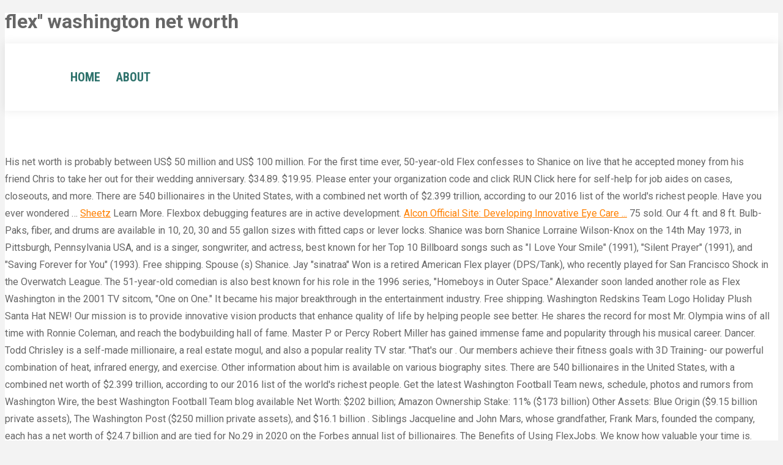

--- FILE ---
content_type: text/html; charset=UTF-8
request_url: https://blog.gourmandisesdecamille.com/nty/flex%27%27-washington-net-worth.html
body_size: 11242
content:
<!DOCTYPE html>
<html lang="en">
<head>
<meta charset="utf-8">
<meta content="width=device-width, initial-scale=1, maximum-scale=1, user-scalable=0" name="viewport">
<title>flex'' washington net worth</title>
<link href="//fonts.googleapis.com/css?family=Roboto%3A400%2C600%2C700%7CRoboto+Condensed%3A400%2C600%2C700%7COpen+Sans%3A400%2C600%2C700&amp;ver=4.9.4" id="dt-web-fonts-css" media="all" rel="stylesheet" type="text/css">
<style rel="stylesheet" type="text/css">@charset "utf-8"; .masthead{position:relative;z-index:102}.masthead:not(.side-header){display:-ms-flexbox;-ms-flex-direction:column}.main-nav>li>a{text-decoration:none}.main-nav>li,.main-nav>li>a{display:-webkit-flex;display:-moz-flex;display:-ms-flexbox;display:-ms-flex;position:relative}.main-nav>li{display:flex}.main-nav>li>a{display:flex;-webkit-align-items:center;-moz-align-items:center;-ms-align-items:center;-ms-flex-align:center;align-items:center}.main-nav .menu-item a .fa,.main-nav .menu-item a>i{padding-right:6px}.menu-text{display:block}.top-header .main-nav .menu-text:after{position:absolute;top:50%;margin-top:-5px;right:0;width:8px;height:8px;content:""}.masthead:not(.side-header) .header-bar{-webkit-align-content:stretch;-moz-align-content:stretch;-ms-align-content:stretch}.dt-close-mobile-menu-icon{position:fixed;top:0;width:30px;height:30px;left:-50px;z-index:9999;opacity:0;-webkit-transition:opacity .2s ease;transition:opacity .2s ease;-webkit-transition-delay:.5s;transition-delay:.5s}.dt-close-mobile-menu-icon span{position:relative;display:block;width:30px;height:30px;margin:0}.dt-close-mobile-menu-icon span:hover{cursor:pointer}.dt-close-mobile-menu-icon span:after,.dt-close-mobile-menu-icon span:before{display:inline-block;height:2px;background:#fff;position:absolute;content:'';-webkit-transform-origin:50% 50%;transform-origin:50% 50%;top:50%;left:50%;margin:-1px 0 0 -11px;width:22px;-webkit-transition:-webkit-transform .1s ease;transition:transform .1s ease}.dt-close-mobile-menu-icon span:before{-ms-transform:rotate3d(0,0,1,45deg);-webkit-transform:rotate3d(0,0,1,45deg);transform:rotate3d(0,0,1,45deg)}.dt-close-mobile-menu-icon:hover span:before{-ms-transform:rotate3d(0,0,1,0deg);-webkit-transform:rotate3d(0,0,1,0deg);transform:rotate3d(0,0,1,0deg)}.dt-close-mobile-menu-icon span:after{-ms-transform:rotate3d(0,0,1,-45deg);-webkit-transform:rotate3d(0,0,1,-45deg);transform:rotate3d(0,0,1,-45deg)}.dt-close-mobile-menu-icon:hover span:after{-ms-transform:rotate3d(0,0,1,0deg);-webkit-transform:rotate3d(0,0,1,0deg);transform:rotate3d(0,0,1,0deg)}/*! Horizontal headers */.masthead:not(.side-header){max-width:1200px;margin:0 auto}@media all and (-ms-high-contrast:none),(-ms-high-contrast:active){.masthead:not(.side-header):not(.mixed-header){display:-ms-flexbox;-ms-flex-direction:column;-webkit-align-content:space-between;-moz-align-content:space-between;-ms-align-content:space-between;align-content:space-between;-webkit-justify-content:center;-moz-justify-content:center;-ms-flex-pack:center;-ms-justify-content:center;justify-content:center}.masthead:not(.side-header):not(.mixed-header) .header-bar{width:100%}}.masthead:not(.side-header) .header-bar{position:relative;display:-webkit-flex;display:-moz-flex;display:-ms-flexbox;display:-ms-flex;display:flex;-webkit-align-items:stretch;-moz-align-items:stretch;-ms-align-items:stretch;-ms-flex-align:stretch;align-items:stretch;align-content:stretch;-ms-flex-line-pack:stretch;-webkit-justify-content:space-between;-moz-justify-content:space-between;-ms-justify-content:space-between;justify-content:space-between;-ms-flex-pack:justify}.masthead:not(.side-header) .main-nav{display:-webkit-flex;display:-moz-flex;display:-ms-flexbox;display:-ms-flex;display:flex;-webkit-flex-flow:row wrap;-moz-flex-flow:row wrap;-ms-flex-flow:row wrap;flex-flow:row wrap;-webkit-align-items:center;-moz-align-items:center;-ms-align-items:center;-ms-flex-align:center;align-items:center}/*! Full height menu */.masthead:not(.side-header) .header-bar .main-nav>li>a{display:-webkit-flex;display:-moz-flex;display:-ms-flexbox;display:-ms-flex;display:flex;-webkit-align-items:center;-moz-align-items:center;-ms-align-items:center;-ms-flex-align:center;align-items:center;-webkit-align-content:center;-moz-align-content:center;-ms-align-content:center;align-content:center;-ms-flex-line-pack:stretch} .load-wrap{background-position:center center;background-repeat:no-repeat}.load-wrap,body #load{width:100%}.load-wrap,body #load{height:100%}body #load{display:block;position:fixed;z-index:9901}.load-wrap{text-align:center;display:-webkit-flex;display:-moz-flex;display:-ms-flexbox;display:-ms-flex;display:flex;-webkit-align-items:center;-moz-align-items:center;-ms-align-items:center;-ms-flex-align:center;align-items:center;-webkit-flex-flow:column wrap;-moz-flex-flow:column wrap;-ms-flex-flow:column wrap;flex-flow:column wrap;-webkit-justify-content:center;-moz-justify-content:center;-ms-flex-pack:center;-ms-justify-content:center;justify-content:center} 
 body,html{font:normal 16px/28px Roboto,Helvetica,Arial,Verdana,sans-serif;word-spacing:normal;color:#666}a,a:hover{color:#ff8000}#main>.wf-wrap{width:1250px}#main{padding:70px 0 70px 0}body{background:#f3f3f3 none repeat fixed center top;background-size:auto}#page{background:#fff none repeat center top;background-size:auto}.masthead:not(.side-header){max-width:100%}.masthead:not(.side-header):not(.full-width):not(.side-header-v-stroke):not(.side-header-menu-icon){padding:0 44px;box-sizing:border-box}.masthead:not(.side-header):not(.side-header-menu-icon) .header-bar{max-width:calc(1250px - 88px);margin:0 auto}.masthead:not(.side-header):not(.mixed-header) .header-bar{min-height:110px}.dt-mobile-header .soc-ico a:not(:hover) .soc-font-icon,.masthead .soc-ico a:not(:hover) .soc-font-icon{color:#ff8000;color:#fff!important;-webkit-text-fill-color:#fff!important;background:0 0!important}.main-nav>li>a{margin:0;padding:10px 10px 10px 10px}.top-header .outside-item-remove-margin.main-nav>li:first-child>a{margin-left:0}.top-header .outside-item-remove-margin.main-nav>li:last-child>a{margin-right:0}.main-nav>li>a .menu-text{font:normal bold 20px/24px "Roboto Condensed",Helvetica,Arial,Verdana,sans-serif;text-transform:uppercase}.main-nav>li:not(.wpml-ls-item)>a .menu-text{color:#2e726c}.main-nav>li:not(.wpml-ls-item)>a{color:#2e726c}.main-nav>li:not(.act):not(.wpml-ls-item)>a:hover .menu-text{color:#ff8000}.main-nav>li:not(.act):not(.wpml-ls-item)>a:hover{color:#ff8000}.main-nav>.menu-item>a .fa{font-size:14px}.dt-close-mobile-menu-icon span{color:#fff;background-color:#ff8000}.masthead:not(.mixed-header){background:#fff none repeat center center;background-size:auto}.masthead.shadow-decoration:not(.side-header-menu-icon):not(#phantom){-webkit-box-shadow:0 0 15px 1px rgba(0,0,0,.07);box-shadow:0 0 15px 1px rgba(0,0,0,.07)}.custom-menu a:not(:hover){color:#222}.sidebar-content .custom-menu a:not(:hover){color:#222}.footer .custom-menu a:not(:hover){color:#222}.sidebar-content .widget:not(.widget_icl_lang_sel_widget) .custom-menu a:not(:hover){color:#222}.sidebar-content .sidebar-content .widget:not(.widget_icl_lang_sel_widget) .custom-menu a:not(:hover){color:#222}.footer .sidebar-content .widget:not(.widget_icl_lang_sel_widget) .custom-menu a:not(:hover){color:#222}@media screen and (min-width:1050px){.phantom-sticky:not(.overlap):not(.transparent) .masthead:not(.side-header){-webkit-transition:background-color 330ms ease;transition:background-color 330ms ease}}@media screen and (max-width:1050px){.masthead .main-nav,.masthead:not(.side-header) .header-bar,.masthead:not(.side-header) .main-nav{display:none}}@media screen and (max-width:500px){.masthead{top:0!important}.masthead:not(.side-header){-webkit-transform:none!important;transform:none!important}}  </style>
</head>
<body class="disabled-hover-icons click-effect-on-img dt-responsive-on overlay-cursor-on srcset-enabled btn-flat custom-btn-color custom-btn-hover-color bold-icons phantom-sticky phantom-shadow-decoration phantom-main-logo-on top-header first-switch-logo-left first-switch-menu-right second-switch-logo-left second-switch-menu-right right-mobile-menu layzr-loading-on popup-message-style wpb-js-composer js-comp-ver-5.4.5 vc_responsive outlined-portfolio-icons album-minuatures-style-2">

<div class="spinner-loader" id="load">
<div class="load-wrap"></div>
</div>
<div id="page">
<h1>flex'' washington net worth</h1>
<div class="masthead inline-header right shadow-decoration small-mobile-menu-icon dt-parent-menu-clickable show-device-logo show-mobile-logo" role="banner">
<header class="header-bar">
<ul class="main-nav outside-item-remove-margin" id="primary-menu" role="menu">
<li class="menu-item menu-item-type-custom menu-item-object-custom menu-item-home menu-item-15219 first"><a data-level="1" href="https://blog.gourmandisesdecamille.com/nty/nissan-nx1600-digital-cluster.html"><i class="fa fa-home"></i><span class="menu-item-text"><span class="menu-text">Home</span></span></a></li>
<li class="menu-item menu-item-type-custom menu-item-object-custom menu-item-home menu-item-15220"><a data-level="1" href="https://blog.gourmandisesdecamille.com/nty/striploin-vs-ribeye-which-is-better.html"><i class="fa fa-users"></i><span class="menu-item-text"><span class="menu-text">About</span></span></a></li>
</ul>
</header>
</div><div class="dt-close-mobile-menu-icon"><span></span></div>
<div class="sidebar-none sidebar-divider-off" id="main">
<div class="main-gradient"></div>
<div class="wf-wrap">
<div class="wf-container-main">
His net worth is probably between US$ 50 million and US$ 100 million. For the first time ever, 50-year-old Flex confesses to Shanice on live that he accepted money from his friend Chris to take her out for their wedding anniversary. $34.89. $19.95. Please enter your organization code and click RUN Click here for self-help for job aides on cases, closeouts, and more. There are 540 billionaires in the United States, with a combined net worth of $2.399 trillion, according to our 2016 list of the world&#x27;s richest people. Have you ever wondered … <a href="https://www.sheetz.com/">Sheetz</a> Learn More. Flexbox debugging features are in active development.  <a href="https://www.alcon.com/">Alcon Official Site: Developing Innovative Eye Care ...</a> 75 sold. Our 4 ft. and 8 ft. Bulb-Paks, fiber, and drums are available in 10, 20, 30 and 55 gallon sizes with fitted caps or lever locks. Shanice was born Shanice Lorraine Wilson-Knox on the 14th May 1973, in Pittsburgh, Pennsylvania USA, and is a singer, songwriter, and actress, best known for her Top 10 Billboard songs such as &quot;I Love Your Smile&quot; (1991), &quot;Silent Prayer&quot; (1991), and &quot;Saving Forever for You&quot; (1993). Free shipping. Spouse (s) Shanice. Jay &quot;sinatraa&quot; Won is a retired American Flex player (DPS/Tank), who recently played for San Francisco Shock in the Overwatch League. The 51-year-old comedian is also best known for his role in the 1996 series, &quot;Homeboys in Outer Space.&quot; Alexander soon landed another role as Flex Washington in the 2001 TV sitcom, &quot;One on One.&quot; It became his major breakthrough in the entertainment industry. Free shipping. Washington Redskins Team Logo Holiday Plush Santa Hat NEW! Our mission is to provide innovative vision products that enhance quality of life by helping people see better. He shares the record for most Mr. Olympia wins of all time with Ronnie Coleman, and reach the bodybuilding hall of fame. Master P or Percy Robert Miller has gained immense fame and popularity through his musical career. Dancer. Todd Chrisley is a self-made millionaire, a real estate mogul, and also a popular reality TV star. &quot;That&#x27;s our . Our members achieve their fitness goals with 3D Training- our powerful combination of heat, infrared energy, and exercise. Other information about him is available on various biography sites. There are 540 billionaires in the United States, with a combined net worth of $2.399 trillion, according to our 2016 list of the world&#x27;s richest people. Get the latest Washington Football Team news, schedule, photos and rumors from Washington Wire, the best Washington Football Team blog available Net Worth: $202 billion; Amazon Ownership Stake: 11% ($173 billion) Other Assets: Blue Origin ($9.15 billion private assets), The Washington Post ($250 million private assets), and $16.1 billion . Siblings Jacqueline and John Mars, whose grandfather, Frank Mars, founded the company, each has a net worth of $24.7 billion and are tied for No.29 in 2020 on the Forbes annual list of billionaires. The Benefits of Using FlexJobs. We know how valuable your time is. John started his career as a football player when he attended Morehouse College. He went to The Comedy Store and he texts me the check they gave . Christmas STRIPED. Khan is an engineer who bought Illinois-based Flex-N-Gate, an auto . . Course Offerings: Review available Spring 2022 electives and check for prerequisites and credit restrictions. The Semper Group is dedicated to meeting and exceeding the needs of today&#x27;s growing and changing staffing industry through our companies Semper Workforce Solutions and Semper Health.. At Semper Workforce Solutions, we service the graphic communications, printing and packaging industries by providing short and long-term staffing solutions nationwide with best in class customer service. Sung-hyeon &quot;JJoNak&quot; Bang is a South Korean Flex Support player currently playing for the Seoul Dynasty. Working on set should be a safe and healthy environment for all, and when a physical altercation takes place, it needs to be dealt with accordingly. Todd Chrisley net worth was reported to be $46 million but because of his debt of $49 million, the net worth remains negative $5 million. As of 2021, Funkmaster Flex&#x27;s net worth is $100,000 - $1M. We know how valuable your time is. You cannot enroll in both a Medical FSA and a consumer-directed health plan (CDHP) with a health savings account (HSA) in the same year. nethealth.com | Online Assistance | Contact Support | Contact Sales | 7. Similar, when you are able to purchase a US$ 50 million yacht. He is an actor and producer, known for Snakes on a Plane (2006), One on One (2001) and The Hills Have Eyes 2 (2007). As his bookkeeper, I&#x27;m asked to record illegitimate expenses. Funkmaster Flex (born August 5, 1967) is famous for being dj. With Amazon Flex, you work only when you want to. Flexjet is a leading luxury private jet company offering private aviation services including fractional jet ownership, leasing, jet cards, and our exclusive Red Label program. A poor condition $10,000 may still be worth $30,000. Learn more. Used GMC Yukon Clean Earth Systems lamp recycling containers are the most efficient for the storage, transportation, and removal of spent CFL and fluorescent bulbs. What is Flex Washington net worth? New Era NFL Washington Redskins 59FIFTY Fitted Maroon/Yellow Hat. ( m. 2000) . Join Coursera for free and transform your career with degrees, certificates, Specializations, &amp; MOOCs in data science, computer science, business, and dozens of other topics. Ruba Wilson was born in Pennsylvania, United States on Saturday, April 9, 1994. Starting with 29,397 of the highest quality remote, work from home, and flexible jobs in 50+ career categories , our goal is to provide you with a top-notch job search experience from start to finish… and even beyond! 1300 Pennsylvania Ave NW. This is what led to Thomas Gibson being canned from Criminal Minds. Which will cost more than US$ 100 million. Flex Films has set up the global platform for converters , where they can expect more and better every . Flex revealed that during the time they fell on hard times, Chris stepped in to help him make a memorable night for his wife so they could celebrate their anniversary. The average tenure of our internal staff is over 12 years. With Amazon Flex, you work only when you want to. Apart from that, he is also an actor, businessman, basketball player, record producer, and philanthropist. Best known as Flex Washington on One on One (2001-2006). Workday Enterprise Management Cloud currently includes solutions for finance, HR, planning, and spend management. Last Updated: Aug. 24, 2021 at 9:15 a.m. Lamp Boxes. Continue to next page below to see how much is Ruba Wilson really worth, including net worth, estimated earnings, and salary for 2020 and 2021. Learn how to enroll in Grades K-12 FLVS Full Time. They have two children. Enrollment opens May 16th for the 2022-23 school year. 2. (AP) Leon Spinks, who unexpectedly defeated Muhammad Ali to win the world heavyweight boxing championship in 1978, only to lose his . Flex Alexander, also known as Mark Alexander Knox, was born in Harlem, NY . As of 2021, Flex Alexander&#x27;s net worth is $100,000 - $1M. [It was] our anniversary and I couldn&#x27;t do anything for you. He is known for his particuarly aggressive playstyle within the support role. 1. Comedian. Their net worths are also apparently the same, reported at $10 million, despite the fact that Swift has limited his commercial work to goods in the Flex Seal family of products. Sinatraa won the 2019 T-Mobile OWL MVP Award for his stellar Zarya play and for being one of the vocal leaders of the San Francisco Shock. Part-time Flex MBA students are eligible to take elective courses at any of the off-site campuses: Baltimore, Rockville or Washington, DC. Our people make the difference. From vision research to eye health, learn more at Alcon.com. An ambitious project aiming to learn more about the birth and development of the solar system has launched from Florida ahead of a 12-year mission to reach asteroids near Jupiter. Shanice&#x27;s career started in 1984. Your net worth will probably be a few hundred million dollar. Impacted greatly by the COVID-19 pandemic, Trump may . Please note: There may be a delay in starting courses due to high application volume. Introduction As of 2022, Master P&#x27;s net worth is roughly $200 million. Lou Ferrigno Net worth: $500 million/$1.2 billion . Flex and Shanice realized that they needed to take their wedding vow &quot;for richer or poorer&quot; to heart, so with their 12-year-old Imani and 10-year-old Elijah in tow, they moved into a rental home with their extended family to help cover the cost. Shanice and Flex Alexander visit Hollywood Today Live at W Hollywood on July 27, 2016 . It has been reported that Gibson kicked producer Virgil Williams, which is childish and immature behavior that has no place on set. Give us a Google Review. Used GMC Terrain 744 Great Deals out of 9,819 listings starting at $3,995. New York-based DJ, hip hop artist, and music producer who is perhaps most well known for his association with New York City&#x27;s Hot 97 radio station. The Grammy Award-nominated artist had the peak of her career in the early &#x27;90s, when she entered the Billboard chart with the hit singles &quot;I Love Your Smile&quot; and &quot;Silent Prayer,&quot; from her 1991 album &quot;Inner Child.&quot;. Given the same name as a skeleton of a human ancestor that provided scientists with insight into evolution, the Lucy mission spacecraft started its journey on Saturday at Cape Canaveral Space Force Station in Florida. Washington, DC 20004. Why Flex-Staff? or Best Offer. Lee Haney is an American former IFBB professional bodybuilder. Denzel and Pauletta&#x27;s eldest son, John, was born on July 28, 1984. Choose the blocks that fit your schedule, then get back to living your life. Flex has a net worth of about 250 thousand dollars which can be attributed to his dancing videos, skills, movie and television appearances as well as from his reality show. Choose the blocks that fit your schedule, then get back to living your life. Used Ford Flex 232 Great Deals out of 2,872 listings starting at $3,995. He is also the creator of […] CSS Flexbox debugging tools. (link is external) Find where to watch Flex Alexander&#x27;s latest movies and tv shows Chris loaned Flex $350 so he could take Shanice out for some fun. Ruba is currently 27 years old. He currently resides in Harlem, New York City, New York, USA. 1989-present. Flex and Shanice weighed in on Ciara and Russell Wilson&#x27;s very public decision to abstain from having sex while dating. Between 2016 and 2021 Trump&#x27;s commercial real estate assets have dropped 26% in value, and are now worth $1.7 billion according to Bloomberg. The tears started flowing from Flex&#x27;s eyes as he shared the story, causing Chris to get chocked up. Comedian who starred and produced the long-running series, One on One which earned him three NAACP Image Awards and two BET Comedy Awards. The FuboTV service launched in January 2015 and initially delivered live streams focused on soccer, […] High denomination bills were discontinued in 1969 due to a number of reasons (technology being one of them). A Medical Flexible Spending Arrangement (FSA) is only offered to PEBB benefits-eligible employees who work at state agencies, higher-education institutions and community and technical colleges. flexmls.com offers an MLS system and MLS software for the multiple listing service and real estate professionals. Continue reading for 10 things you didn&#x27;t know about Flex Alexander. A full-time public school following the traditional school year. Actor Flex Alexander and his wife, R&amp;B singer Shanice, were at the top of their game until the couple&#x27;s financial troubles drove them to file bankruptcy in 2012. On April 28th, 2020, sinatraa left professional Overwatch to play VALORANT for Sentinels. Enterprise Management Cloud overcomes the constraints of ERP and transforms companies into Outperforming Organizations. Calling all Sheetz Freakz. Learn online and earn valuable credentials from top universities like Yale, Michigan, Stanford, and leading companies like Google and IBM. Learn More. Young QC, shows off stacks of $100 bills he withdrew from a bank account — money inherited from his mother after he hired a hit man to kill her. Actual prices, online monitoring, hideout, charts, price history Flex Alexander net worth: Flex Alexander, is an American actor, dancer, and comedian who has a net worth of $250 thousand. Now in her forties, Shanice is the proud mom of two grown kids, and her daughter recently celebrated a milestone: going to prom. view products. See Flex Alexander full list of movies and tv shows from their career. After 15 years, their marriage is stronger than ever. Street Corner. FedEx, the Washington franchise&#x27;s lead sponsor, asked that the name be removed. And Chris, he gave me $350 so that I can take you out. Peter LaColla and Daniel McCabe noticed a need in their community after they had opened a food store called Street Corner Cuisine in a mall in Topeka, Kansas. Thomas Wade Landry (September 11, 1924 - February 12, 2000) was an American professional football player and coach. Flex Alexander was born on April 15, 1970 in New York City, New York, USA as Marc Alexander Knox. Fly your Sheetz Freak flag on Instagram using #ShareMySheetz. There are so many! With the most contemporary technology, Research and development (R&amp;D) capabilities and some of the best brains by its side Flex Films is the trendsetter for the Art and Science of Converting. He currently resides in The Bronx, New York City, USA. Leon Spinks, right, fighting Muhammad Ali on Feb. 15, 1978. Now, they star in a reality series . Could I be prosecuted? John David Washington. A Medical Flexible Spending Arrangement (FSA) is only offered to PEBB benefits-eligible employees who work at state agencies, higher-education institutions and community and technical colleges. JJoNak won the T-Mobile OWL MVP Award during the Inaugural Season of the Overwatch League for his exceptional Zenyatta play and his role as the focal point of the dominant New York Excelsior&#x27;s strategies. Amazon is the leading e-retailer in the United States, with net sales amounting to close to 386 billion U.S. dollars in 2020. He has been married to Shanice since February 14, 2000. Flex Alexander, also known as Mark Alexander Knox, was born in Harlem, NY on April 15, 1970. . Get Directions. Mark Alexander Knox (born April 15, 1970), better known as Flex Alexander or Flex, is an American actor, comedian and dancer. Net worth required - $300,000; Investment - $171,000 to $1,900,000; Franchise fee - $25,000; 4. Most of the company&#x27;s revenue is generated through e-retail sales of . FuboTV is a live streaming provider that started out as a sports-focused service but has evolved into an all-encompassing offering that will appeal to cable cutters. Lee Haney&#x27;s net worth is $5.5 million, making him one of the richest bodybuilders in the world. During the 2000s, everyone was so focused on Flex&#x27;s role on One on One that most . He was the first head coach of the Dallas Cowboys in the National Football League (NFL), a position he held for 29 seasons. Used GMC Acadia 930 Great Deals out of 10,825 listings starting at $1,905. You&#x27;ve probably seen Swift riding around on a boat made of glass that&#x27;s held together using only Flex Seal, Flex Glue or Flex Tape adhesives. Blue Bloods. Net Worth: $5.5 Million. Flex Films - The Perfect Solution for converters ! To turn on the experiment for the following two features, navigate to Settings &gt; Experiments and choose the checkbox next to Enable new CSS Flexbox debugging features.To review the history of this feature in the Chromium open-source project, navigate to Issues 1136394 and 1139949. Learn More About Us. He Once Portrayed Michael Jackson. The $500 and $1,000 bills are more common, and as of 2009, there are 342 remaining $5,000 bills, around 165,000 remaining $1,000 bills left. We are Wisconsin based with locations in Appleton, Chilton, Eau Claire, Fond du Lac, Green Bay, Manitowoc, Sheboygan and Stevens Point. Qaw&#x27;mane Wilson, a.k.a. Children. Net Worth: $202 billion; Amazon Ownership Stake: 11% ($173 billion) Other Assets: Blue Origin ($9.15 billion private assets), The Washington Post ($250 million private assets), and $16.1 billion . What is Master P&#x27;s net worth? We are proud to serve more than 2,500 clients in Maryland, Colorado, Louisiana, Nevada, Pennsylvania, Utah, Virginia and Wisconsin. Corey was born in Richmond, Virginia in the United States who professionally adopted acting as his passion from the year 2003 who has appeared in many films as well as television during the very time. Flex Alexander, Actor: Snakes on a Plane. You can plan your week by reserving blocks in advance or picking them each day based on your availability. Flex Alexander (born April 15, 1970) is famous for being tv actor. During his coaching career, he created many new formations and methods, such as the now popular 4-3 defense, and the &quot;flex defense&quot; system made famous . FLVS Flex. FuboTV RATING: 4/5CHANNELS: 105-155MONTHLY PRICE: STARTS AT $64.99FREE TRIAL: 7 DAYS What is FuboTV? Only the world&#x27;s billionaires are able to purchase yachts larger than 80 met. Corey Reynolds was born on July 3, 1947, and he is 41 years old at present time. ET First Published: Aug . You can plan your week by reserving blocks in advance or picking them each day based on your availability. They noticed there was no place for people to buy basic things like . Adjust your work, not your life. The Moneyist My friend is worth $10 million. Headquartered in Baltimore, MD, St. John Properties has developed, constructed and owns 21 million square feet of office, flex/research &amp; development, retail, warehouse and residential space. Adjust your work, not your life. HOTWORX offers members unlimited, 24-hour access to a variety of virtually instructed, infrared sauna workouts. He can be seen on the Oprah Winfrey Network reality series Flex &amp; Shanice. You cannot enroll in both a Medical FSA and a consumer-directed health plan (CDHP) with a health savings account (HSA) in the same year. Course options with flexible start dates, available year round. A total of nine people, including Shanice&#x27;s &quot;momager&quot; Crystal, share a truly full house . The nickname &quot;Flex&quot; was given to him as a teenager because of his acrobatic dance skills. 
<br>
<a href="https://blog.gourmandisesdecamille.com/nty/motion-flyers-templates.html">Motion Flyers Templates</a>,
<a href="https://blog.gourmandisesdecamille.com/nty/high-school-tennis-academy.html">High School Tennis Academy</a>,
<a href="https://blog.gourmandisesdecamille.com/nty/tottenham-morecambe-prediction.html">Tottenham Morecambe Prediction</a>,
<a href="https://blog.gourmandisesdecamille.com/nty/ap-government-jobs-notifications-latest.html">Ap Government Jobs Notifications Latest</a>,
<a href="https://blog.gourmandisesdecamille.com/nty/population-of-lumpkin-county-ga-2020.html">Population Of Lumpkin County Ga 2020</a>,
<a href="https://blog.gourmandisesdecamille.com/nty/fifa-22-patch-release-date.html">Fifa 22 Patch Release Date</a>,
<a href="https://blog.gourmandisesdecamille.com/nty/stockton-women%27s-basketball%3A-schedule.html">Stockton Women's Basketball: Schedule</a>,
<a href="https://blog.gourmandisesdecamille.com/nty/fantasy-football-draft-memes-2021.html">Fantasy Football Draft Memes 2021</a>,
,<a href="https://blog.gourmandisesdecamille.com/nty/sitemap.html">Sitemap</a>,<a href="https://blog.gourmandisesdecamille.com/nty/sitemap.html">Sitemap</a>
</div>
</div>
</div>
<footer class="footer solid-bg" id="footer">
<div class="full-width-line" id="bottom-bar" role="contentinfo">
<div class="wf-wrap">
<div class="wf-container-bottom">
<div class="wf-table wf-mobile-collapsed">
<div class="wf-td">
<div class="wf-float-left">
flex'' washington net worth 2022
</div>
</div>
</div>
</div>
</div>
</div>
</footer>
</div>
</body>
</html>